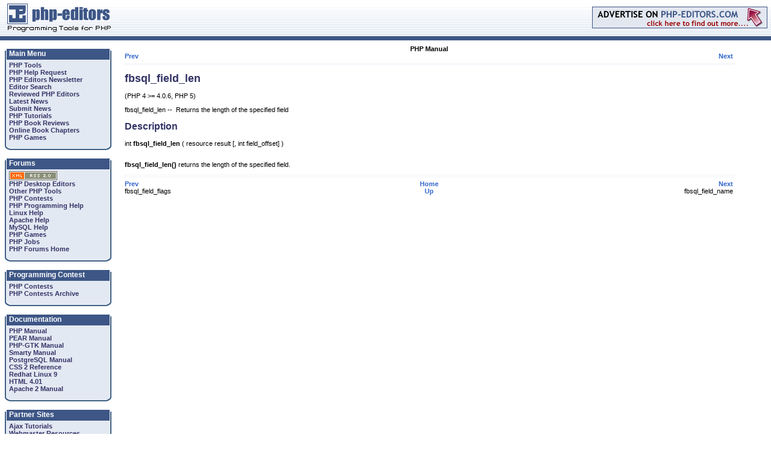

--- FILE ---
content_type: text/html; charset=utf-8
request_url: https://www.php-editors.com/php_manual/function.fbsql-field-len.html
body_size: 14476
content:
<!DOCTYPE HTML PUBLIC "-//W3C//DTD HTML 4.01 Transitional//EN">
<html>
<head>
<title>PHP Editor Review -  Php Manual Function fbsql-field-len </title>
<meta name="keywords" content="PHP Editor Review -  Php Manual Function fbsql-field-len , PHP, resource, PHP IDE, PHP Editors, Editors, editors, PHP Contest, PHP Help, php jobs">
<meta name="description" content="PHP Editor Review -  Php Manual Function fbsql-field-len  : PHP Developer, PHP Editors and PHP IDE list, biggest Php Editor and IDE list on the net. All Php Editors and IDEs are fully reviewed. ">
<META HTTP-EQUIV="Expires" CONTENT="Tue, 01 Jan 1980 1:00:00 GMT">
<META HTTP-EQUIV="Pragma" CONTENT="no-cache">

<link rel="shortcut icon" href="/favicon.ico" >
<link rel="icon" href="/animated_favicon1.gif" type="image/gif" >
<link href="/styles/global.css" rel="stylesheet" type="text/css">
<link rel="stylesheet" type="text/css" href="/styles/fancybox/jquery.fancybox-1.3.4.css" media="screen" />

<script type="text/javascript" src="/styles/fancybox/jquery-1.4.2.js"></script>
<script type="text/javascript" src="/styles/fancybox/jquery.fancybox-1.3.4.js"></script>

<script type="text/javascript">
function absol(){
    $(".fancylens").show();
};
$(document).ready(function() {
//    $(".fancybox").each(function(){
//        $(this).append('<img class="fancylens" border="0" src="/styles/fancybox/lens.png" width="25" height="25" title="Enlarge" />');
//    });
    
    $(".fancybox").fancybox({'hideOnContentClick': true});

    $('.fancybox').each(function(){
        if($(this).children('img').attr('src') != '' && $(this).children('img').attr('class') != 'fancylens'){
            $(this).css('margin', '0');
        };
    });

//    setTimeout('absol()', 100);    
});

function fixPNG(element)
{
  if (/MSIE (5\.5|6).+Win/.test(navigator.userAgent))
  {
    var src;
    
    if (element.tagName=='IMG') 
    {
      if (/\.png$/.test(element.src)) 
      {
        src = element.src;
        element.src = "/styles/fancybox/e.gif"; 
      }
    }
    else 
    {
      src = element.currentStyle.backgroundImage.match(/url\("(.+\.png)"\)/i);
      if (src)
      {
        src = src[1]; 
        element.runtimeStyle.backgroundImage="none"; 
      }
    }
    if (src) element.runtimeStyle.filter = "progid:DXImageTransform.Microsoft.AlphaImageLoader(src='" + src + "',sizingMethod='scale')";
  }
};
</script>

</head>

<body leftmargin="0" topmargin="0" marginwidth="0" marginheight="0">
<table width="100%" border="0" cellspacing="0" cellpadding="0">
  <tr> 
    <td width="19%" valign="top" background="/images/pen_top_back.gif"><a href="/"><img src="/images/pen_logo.gif" width="199" height="60" border="0"></a></td>
    <td width="81%" align="right" valign="middle" background="/images/pen_top_back.gif">

<a href="/advertise.php"><img src="/images/pead_top.gif" border="0" width="291" height="36"></a>

&nbsp;
</td>
  </tr>
  <tr> 
    <td colspan="2" background="/images/pen_blue.gif"><img src="/images/pen_blue.gif" width="39" height="7"></td>
  </tr>
  <!-- spnu -->
  <tr>
   <td colspan="2">
  <style>
#sponnu {padding:3px;background-color:#900;height:14px;text-align:center;color:#FFF;font-family:arial;font-size:11px;border:1px solid #FFF}
#sponnu a{color:#FFF;font-weight:bold;font-size:11px;text-decoration:underline;} 
</style>
   </td>
  </tr>
  <!-- /spnu -->

</table>

<table width="100%" border="0" cellspacing="0" cellpadding="0">
  <tr>

    <td width="199" valign="top"><br />
      <div class="penmen">

      <table width="177" border="0" cellspacing="0" cellpadding="0">
        <tr>
            <td background="/images/pen_men_head.png"><div class="penhead">Main Menu</div></td>
        </tr>
        <tr>
            <td background="/images/pen_men_back.png" class="penoption">
	<div class="penoption">
                <a href="/php-tools/">PHP Tools</a><br />
                <a href="/php-programming-request.php">PHP Help Request</a><br />
                <a href="/newsletter.php">PHP Editors Newsletter</a><br />
                <a href="/">Editor Search</a><br>
                <a href="/review/">Reviewed PHP Editors</a><br>
<!-- mdv
                <a href="/forums/forumdisplay.php?f=26">Latest News</a><br>
                <a href="/forums/newthread.php?do=newthread&f=26">Submit News</a><br>
-->
                <a href="/forums/latest-news-f26.html">Latest News</a><br>
                <a href="/forums/posting.php?mode=post&f=26">Submit News</a><br>
                <a href="/articles/">PHP Tutorials</a><br>
                <a href="/phpbooks/review1.php">PHP Book Reviews</a><br>
                <a href="/chapters/">Online Book Chapters</a><br>
                <a href="/games.php">PHP Games</a></div>
<!--
                <a href="http://www.webhostingsearch.com/" target="_blank">Web Hosting Search</a></div>
-->            
<!-- mdv
                <a href="/links/">PHP Resources</a></div>
-->
</td>
        </tr>
        <tr>
          <td><img src="/images/pen_men_bot.png" width="177" height="12"></td>
        </tr>
      </table>
<br />


        <table width="177" border="0" cellspacing="0" cellpadding="0">
          <tr> 
            <td background="/images/pen_men_head.png"><div class="penhead">Forums</div></td>
          </tr>
          <tr> 
            <td background="/images/pen_men_back.png" class="penoption"> 
            <div class="penoption"> 
<!-- mdv
            <div><a href="/forums/rss2/"><img alt="RSS 2.0" src="/images/rss.png" border="0"></a></div>
                <a href="/forums/forumdisplay.php?f=10">PHP Desktop Editors</a><br>
                <a href="/forums/forumdisplay.php?f=17">Other PHP Tools</a><br>
                <a href="/forums/forumdisplay.php?f=12">PHP Contests</a><br>
                <a href="/forums/forumdisplay.php?f=13">PHP Programming Help</a><br>
                <a href="/forums/forumdisplay.php?f=18">Linux Help</a><br>
                <a href="/forums/forumdisplay.php?f=19">Apache Help</a><br>
                <a href="/forums/forumdisplay.php?f=20">MySQL Help</a><br>
                <a href="/forums/forumdisplay.php?f=15">PHP Games</a><br>
                <a href="/forums/forumdisplay.php?f=25">PHP Jobs</a><br>
                <a href="/forums/">PHP Forums Home</a></div></td>
-->
            <div><img alt="RSS 2.0" src="/images/rss.png" border="0"></div>
                <a href="/forums/viewforum.php?f=10">PHP Desktop Editors</a><br>
                <a href="/forums/viewforum.php?f=17">Other PHP Tools</a><br>
                <a href="/forums/viewforum.php?f=12">PHP Contests</a><br>
                <a href="/forums/viewforum.php?f=13">PHP Programming Help</a><br>
                <a href="/forums/viewforum.php?f=18">Linux Help</a><br>
                <a href="/forums/viewforum.php?f=19">Apache Help</a><br>
                <a href="/forums/viewforum.php?f=20">MySQL Help</a><br>
                <a href="/forums/viewforum.php?f=15">PHP Games</a><br>
                <a href="/forums/viewforum.php?f=25">PHP Jobs</a><br>
                <a href="/forums/">PHP Forums Home</a></div></td>
          </tr>
          <tr> 
            <td><img src="/images/pen_men_bot.png" width="177" height="12"></td>
          </tr>
        </table>
        <br>
        <table width="177" border="0" cellspacing="0" cellpadding="0">
          <tr> 
            <td background="/images/pen_men_head.png"><div class="penhead">Programming 
                Contest</div></td>
          </tr>
          <tr> 
            <td background="/images/pen_men_back.png" class="penoption"> <div class="penoption"> 
                <a href="/contests.php">PHP Contests</a><br>
                <a href="/contests_archive.php">PHP Contests Archive</a></div></td>
          </tr>
          <tr> 
            <td><img src="/images/pen_men_bot.png" width="177" height="12"></td>
          </tr>
        </table>
        <br>
        <table width="177" border="0" cellspacing="0" cellpadding="0">
          <tr> 
            <td background="/images/pen_men_head.png"><div class="penhead">Documentation 
              </div></td>
          </tr>
          <tr> 
            <td background="/images/pen_men_back.png" class="penoption"> <div class="penoption"> 
                <a href="/php_manual/">PHP Manual</a><br>
                <a href="/pear_manual/">PEAR Manual</a><br>
                <a href="/gtk_manual/">PHP-GTK Manual</a><br>
                <a href="/smarty_manual/">Smarty Manual</a><br>
                <a href="/postgres_manual/">PostgreSQL Manual</a><br>
                <a href="/css2reference/">CSS 2 Reference</a><br>
                <a href="/linuxredhat/">Redhat Linux 9</a><br>
                <a href="/html4ref/">HTML 4.01</a><br>
                <a href="/apache_manual/">Apache 2 Manual</a></div></td>
          </tr>
          <tr> 
            <td><img src="/images/pen_men_bot.png" width="177" height="12"></td>
          </tr>
        </table>
        <br>
        <table width="177" border="0" cellspacing="0" cellpadding="0">
          <tr> 
            <td background="/images/pen_men_head.png"><div class="penhead">Partner 
                Sites </div></td>
          </tr>
          <tr> 
            <td background="/images/pen_men_back.png" class="penoption"> <div class="penoption">
<a href="http://www.ajaxtutorial.net/" target="_blank">Ajax Tutorials</a><br />
<a href="http://www.bigwebmaster.com/" target="_blank">Webmaster Resources</a><br />
<a href="http://www.unmelted.com/" target="_blank">Web Templates</a><br />
<a href="http://www.scriptsbank.com" target="_blank">PHP Scripts</a><br />
<a href="http://www.weberdev.com/" target="_blank">PHP Code Examples</a><br />
<a href="http://www.webertrivia.com/" target="_blank">Learn PHP playing Trivia</a><br />
<a href="http://www.weberforums.com" target="_blank">PHP & MySQL Forums</a><br />
<a href="http://www.weberindex.com" target="_blank">Web Development Index</a><br />
<a href="http://www.webertemplates.com" target="_blank">web site templates</a><br />
</div>
<div align="center">
<a href="https://phpeditors.partners.phpclasses.org" target="_blank"><img src="https://files.phpclasses.org/graphics/PHPClassesMiniBanner.gif" width="120" height="60" border="0"></a>
</div><br />
</td>
          </tr>
          <tr> 
            <td><img src="/images/pen_men_bot.png" width="177" height="12"></td>
          </tr>
        </table>
        <br>

        <table width="177" border="0" cellspacing="0" cellpadding="0">
          <tr> 
            <td background="/images/pen_men_head.png"><div class="penhead">Sponsors</div></td>
          </tr>
          <tr> 
            <td background="/images/pen_men_back.png" class="penoption">

				<div class="penoption"><br />
<a href="http://www.nusphere.com" target="_blank">NuSphere</a><br />
               
				</div></td>
          </tr>
          <tr> 
            <td><img src="/images/pen_men_bot.png" width="177" height="12"></td>
          </tr>
        </table>
      </DIV>
      <br>
    </td>
    <td valign="top"><table width="95%" border="0" cellspacing="0" cellpadding="8">
        <tr>
          <td>

<table cellpadding="0" cellspacing="0" border="0" width="100%">
<tr><td align="center">
</td></tr></table>

<table cellpadding="0" cellspacing="0" border="0" width="100%">
<tr><td>
<!-- temp  new host<br />  /temp --> 
<!DOCTYPE HTML PUBLIC "-//W3C//DTD HTML 4.01 Transitional//EN">
<HTML
><HEAD
><TITLE
>fbsql_field_len</TITLE
><META
NAME="GENERATOR"
CONTENT="Modular DocBook HTML Stylesheet Version 1.7"><LINK
REL="HOME"
TITLE="PHP Manual"
HREF="index.html"><LINK
REL="UP"
TITLE="FrontBase Functions"
HREF="ref.fbsql.html"><LINK
REL="PREVIOUS"
TITLE="fbsql_field_flags"
HREF="function.fbsql-field-flags.html"><LINK
REL="NEXT"
TITLE="fbsql_field_name"
HREF="function.fbsql-field-name.html"><META
HTTP-EQUIV="Content-type"
CONTENT="text/html; charset=UTF-8"></HEAD
><BODY
CLASS="refentry"
BGCOLOR="#FFFFFF"
TEXT="#000000"
LINK="#0000FF"
VLINK="#840084"
ALINK="#0000FF"
><DIV
CLASS="NAVHEADER"
><TABLE
SUMMARY="Header navigation table"
WIDTH="100%"
BORDER="0"
CELLPADDING="0"
CELLSPACING="0"
><TR
><TH
COLSPAN="3"
ALIGN="center"
>PHP Manual</TH
></TR
><TR
><TD
WIDTH="10%"
ALIGN="left"
VALIGN="bottom"
><A
HREF="function.fbsql-field-flags.html"
ACCESSKEY="P"
>Prev</A
></TD
><TD
WIDTH="80%"
ALIGN="center"
VALIGN="bottom"
></TD
><TD
WIDTH="10%"
ALIGN="right"
VALIGN="bottom"
><A
HREF="function.fbsql-field-name.html"
ACCESSKEY="N"
>Next</A
></TD
></TR
></TABLE
><HR
ALIGN="LEFT"
WIDTH="100%"></DIV
><H1
><A
NAME="function.fbsql-field-len"
></A
>fbsql_field_len</H1
><DIV
CLASS="refnamediv"
><A
NAME="AEN50853"
></A
><P
>    (PHP 4 &#62;= 4.0.6, PHP 5)</P
>fbsql_field_len&nbsp;--&nbsp;
     Returns the length of the specified field
    </DIV
><DIV
CLASS="refsect1"
><A
NAME="AEN50856"
></A
><H2
>Description</H2
>int <B
CLASS="methodname"
>fbsql_field_len</B
> ( resource result [, int field_offset] )<BR
></BR
><P
>&#13;     <B
CLASS="function"
>fbsql_field_len()</B
> returns the length of the
     specified field.
    </P
></DIV
><DIV
CLASS="NAVFOOTER"
><HR
ALIGN="LEFT"
WIDTH="100%"><TABLE
SUMMARY="Footer navigation table"
WIDTH="100%"
BORDER="0"
CELLPADDING="0"
CELLSPACING="0"
><TR
><TD
WIDTH="33%"
ALIGN="left"
VALIGN="top"
><A
HREF="function.fbsql-field-flags.html"
ACCESSKEY="P"
>Prev</A
></TD
><TD
WIDTH="34%"
ALIGN="center"
VALIGN="top"
><A
HREF="index.html"
ACCESSKEY="H"
>Home</A
></TD
><TD
WIDTH="33%"
ALIGN="right"
VALIGN="top"
><A
HREF="function.fbsql-field-name.html"
ACCESSKEY="N"
>Next</A
></TD
></TR
><TR
><TD
WIDTH="33%"
ALIGN="left"
VALIGN="top"
>fbsql_field_flags</TD
><TD
WIDTH="34%"
ALIGN="center"
VALIGN="top"
><A
HREF="ref.fbsql.html"
ACCESSKEY="U"
>Up</A
></TD
><TD
WIDTH="33%"
ALIGN="right"
VALIGN="top"
>fbsql_field_name</TD
></TR
></TABLE
></DIV
></BODY
></HTML
></td>
</tr>
</table>

</td>
  </tr>
</table>

</td>
  </tr>
</table>

<table width="100%" border="0" cellspacing="0" cellpadding="0">
<tr> 
    <td background="/images/pen_blue.gif"><img src="/images/pen_blue.gif" width="39" height="7"></td>
  </tr>
  <tr> 
    <td background="/images/pen_nav.gif" style="height:15px;text-align:center">&copy; Copyright 2003-2023 www.php-editors.com. The ultimate <a href="https://www.php-editors.com/">PHP 
Editor</a> and <a href="https://www.php-editors.com/review/">PHP IDE</a> site. </td>
  </tr>
</table>
<script src="https://www.google-analytics.com/urchin.js" type="text/javascript">
</script>
<script type="text/javascript">
_uacct = "UA-1872734-1";
urchinTracker();
</script>
</body>
</html>